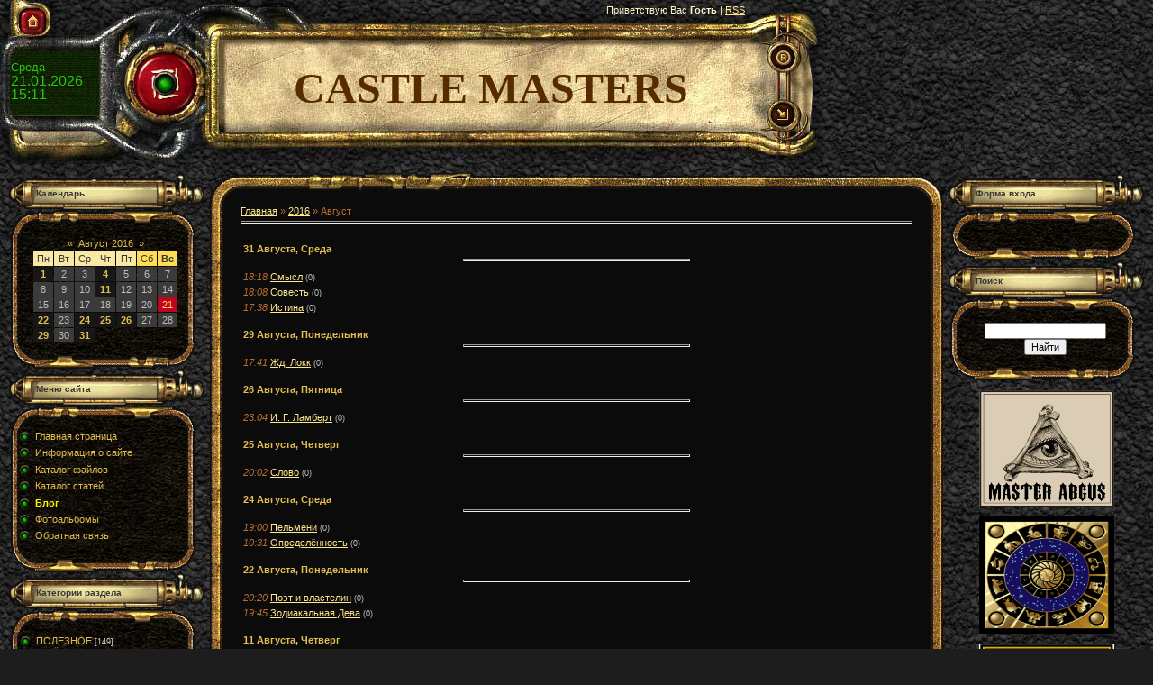

--- FILE ---
content_type: text/css
request_url: https://abgus.ucoz.com/.s/src/css/391.css
body_size: 3366
content:
/* General Style */
a:link {text-decoration:underline; color:#FDE88D;}
a:active {text-decoration:underline; color:#FDE88D;}
a:visited {text-decoration:underline; color:#FDE88D;}
a:hover {text-decoration:underline; color:#FFF200;}

td, body {font-family:verdana,arial,helvetica; font-size:8pt; color:#B76E32}
form {padding:0px;margin:0px;}
input,textarea,select {vertical-align:middle; font-size:8pt; font-family:verdana,arial,helvetica;}
.copy {font-size:7pt;}
input#catSelector9{background-color:#fff; }

a.noun:link {text-decoration:none; color:#E2BC50}
a.noun:active {text-decoration:none; color:#E2BC50}
a.noun:visited {text-decoration:none; color:#E2BC50}
a.noun:hover {text-decoration:none; color:#FFF200}
.mframe1 {padding:2 10 30 10px;}
hr {color:#E2BC50;height:1px;}
label {cursor:pointer;cursor:hand}

.blocktitle {font-family:Verdana,Sans-Serif;color:#FFFFFF;font-size:13px;font-weight:bold; padding-left:22px; background: url('/.s/t/391/29.gif') no-repeat 5px 2px;}

.menut0 {background:#0B0B0B;}
.menut {padding:2 3 3 15px;background:#0B0B0B;}
.mframe {padding:2 0 30 30px;}
.bannerTable {width:468;height:60;background:#0B0B0B;}

.menu1 {font-weight:bold;font-size:8pt;font-family:Arial,Sans-Serif;}
a.menu1:link {text-decoration:none; color:#FDE88D}
a.menu1:active {text-decoration:none; color:#FDE88D}
a.menu1:visited {text-decoration:none; color:#FDE88D}
a.menu1:hover {text-decoration:none; color:#FFF200}
/* ------------- */

/* Menus */
ul.uz, ul.uMenuRoot {list-style: none; margin: 0 0 0 0; padding-left: 0px;}
li.menus {margin: 0; padding: 0 0 0 17px; background: url('/.s/t/391/30.gif') no-repeat 0px 1px; margin-bottom: .6em;}
/* ----- */

/* Site Menus */
.uMenuH li {float:left;padding:0 5px;}


.uMenuV .uMenuItem {font-weight:normal;}
.uMenuV li a:link {text-decoration:none; color:#E2BC50}
.uMenuV li a:active {text-decoration:none; color:#E2BC50}
.uMenuV li a:visited {text-decoration:none; color:#E2BC50}
.uMenuV li a:hover {text-decoration:none; color:#FFF200}

.uMenuV .uMenuItemA {font-weight:bold;}
.uMenuV a.uMenuItemA:link {text-decoration:none; color:#FFF200;}
.uMenuV a.uMenuItemA:visited {text-decoration:none; color:#FFF200;}
.uMenuV a.uMenuItemA:hover {text-decoration:none; color:#FFFFFF;}
.uMenuV .uMenuArrow {position:absolute;width:10px;height:10px;right:0;top:3px;background:url('/.s/img/wd/1/ar1.gif') no-repeat 0 0;}
.uMenuV li {margin: 0; padding: 0 0 0 17px; background: url('/.s/t/391/30.gif') no-repeat 0px 1px; margin-bottom: .6em;}
/* --------- */

/* Module Part Menu */
.catsTd {padding: 0 0 6px 17px; background: url('/.s/t/391/30.gif') no-repeat 0px 1px;}
.catNumData {font-size:7pt;color:#D8D5D5;}
.catDescr {font-size:7pt; padding-left:10px;}
a.catName:link {text-decoration:none; color:#E2BC50;}
a.catName:visited {text-decoration:none; color:#E2BC50;}
a.catName:hover {text-decoration:none; color:#FFF200;}
a.catName:active {text-decoration:none; color:#E2BC50;}
a.catNameActive:link {text-decoration:none; color:#FFF200;}
a.catNameActive:visited {text-decoration:none; color:#FFF200;}
a.catNameActive:hover {text-decoration:none; color:#FFFFFF;}
a.catNameActive:active {text-decoration:none; color:#FFF200;}
/* ----------------- */

/* Entries Style */
.eBlock {background:#0B0B0B;}
.eTitle {font-family:Verdana,Arial,Sans-Serif;font-size:13px;font-weight:bold;color:#E2BC50; padding: 0 0 0 21px; background: url('/.s/t/391/31.gif') no-repeat 0px 2px;}
.eTitle a:link {text-decoration:underline; color:#E2BC50;}
.eTitle a:visited {text-decoration:underline; color:#E2BC50;}
.eTitle a:hover {text-decoration:underline; color:#FFF200;}
.eTitle a:active {text-decoration:underline; color:#E2BC50;}

.eText {text-align:justify; padding:5px;border-top:1px dashed #EFEFEF;}

.eDetails {border-top:1px dashed #E2BC50;border-bottom:1px dashed #E2BC50;color:#E2BC50;padding-bottom:5px;padding-top:3px;text-align:left;font-size:7pt;}
.eDetails1 {border-top:1px dashed #E2BC50;border-bottom:1px dashed #E2BC50;color:#E2BC50;padding-bottom:5px;padding-top:3px;text-align:left;font-size:8pt;}
.eDetails2 {border-top:1px dashed #E2BC50;color:#E2BC50;padding-bottom:5px;padding-top:3px;text-align:left;font-size:8pt;}

.eRating {font-size:7pt;}

.eAttach {margin: 16px 0 0 0; padding: 0 0 0 15px; background: url('/.s/t/391/32.gif') no-repeat 0px 0px;}
/* --------------- */

/* Entry Manage Table */
.manTable {background:#0B0B0B;}
.manTdError {color:#FF0000;}
.manTd1 {}
.manTd2 {}
.manTd3 {}
.manTdSep {}
.manHr {}
.manTdBrief {}
.manTdText {}
.manTdFiles {}
.manFlFile {}
.manTdBut {}
.manFlSbm {}
.manFlRst {}
.manFlCnt {}
/* ------------------ */

/* Comments Style */
.cAnswer {color:#E2BC50;padding-left:15px;padding-top:4px;font-style:italic;}

.cBlock1 {background:#150906;border:1px solid #B87E2F;}
.cBlock2 {background:#150906;border:1px solid #B87E2F;}
/* -------------- */

/* Comments Form Style */
.commTable {background:#150906;border:1px solid #B87E2F;}
.commTd1 {color:#FDF3C7;font-weight:bold;padding-left:5px;}
.commTd2 {padding-bottom:2px;}
.commFl {width:100%;color:#E2BC50;background:#150906;border:1px solid #B87E2F;}
.smiles {background:#0B0B0B;border:1px solid #B87E2F;}
.commReg {padding: 10 0 10 0px; text-align:center;}
.commError {color:#FF0000;}
.securityCode {color:#E2BC50;background:#150906;border:1px solid #B87E2F;}
/* ------------------- */

/* News/Blog Archive Menu */
.archUl {list-style: none; margin:0; padding-left:0;}
.archLi {padding: 0 0 3px 10px; background: url('/.s/t/391/33.gif') no-repeat 0px 4px;}
.archActive {color:#FFFFFF;}
a.archLink:link {text-decoration:underline; color:#E2BC50;}
a.archLink:visited {text-decoration:underline; color:#E2BC50;}
a.archLink:hover {text-decoration:none; color:#FFF200;}
a.archLink:active {text-decoration:none; color:#E2BC50;}
/* ---------------------- */

/* News/Blog Archive Style */
.archiveCalendars {text-align:center;color:#CACBCC;}
.archiveDateTitle {font-weight:bold;color:#FFFFFF;padding-top:15px;}
.archEntryHr {width:250px;color:#DDDDDD;}
.archiveeTitle li {margin-left: 15px; padding: 0 0 0 15px; background: url('/.s/t/391/34.gif') no-repeat 0px 2px; margin-bottom: .6em;}
.archiveEntryTime {width:65px;font-style:italic;}
.archiveEntryComms {font-size:9px;color:#C3C3C3;}
a.archiveDateTitleLink:link {text-decoration:none; color:#E2BC50}
a.archiveDateTitleLink:visited {text-decoration:none; color:#E2BC50}
a.archiveDateTitleLink:hover {text-decoration:underline; color:#FFF200}
a.archiveDateTitleLink:active {text-decoration:underline; color:#E2BC50}
.archiveNoEntry {text-align:center;color:#CACBCC;}
/* ------------------------ */

/* News/Blog Calendar Style */
.calMonth {}
.calWday {color:#363636; background:#F8E8A5; width:18px;}
.calWdaySe {color:#363636; background:#FFDD50; width:18px;}
.calWdaySu {color:#363636; background:#FFDD50; width:18px; font-weight:bold;}
.calMday {color:#BEBFBA;background:#3B3B3B;}
.calMdayA {color:#FFDD50;background:#C10223;}
.calMdayIs {color:#FFDD50;background:#171717;font-weight:bold;}
.calMdayIsA {border:1px solid #FFDD50; background:#6D0114;font-weight:bold;}
a.calMonthLink:link,a.calMdayLink:link {text-decoration:none; color:#E2BC50;}
a.calMonthLink:visited,a.calMdayLink:visited {text-decoration:none; color:#E2BC50;}
a.calMonthLink:hover,a.calMdayLink:hover {text-decoration:underline; color:#FFF200;}
a.calMonthLink:active,a.calMdayLink:active {text-decoration:underline; color:#E2BC50;}
/* ------------------------ */

/* Poll styles */
.pollBut {width:110px;}

.pollBody {padding:7px; margin:0px; background:#150906}
.textResults {background:#FDF3C7}
.textResultsTd {background:#000000}

.pollNow {background:#FDF3C7}
.pollNowTd {background:#000000}

.totalVotesTable {background:#FDF3C7}
.totalVotesTd {background:#0B0B0B}
/* ---------- */

/* User Group Marks */
a.groupModer:link,a.groupModer:visited,a.groupModer:hover {color:yellow;}
a.groupAdmin:link,a.groupAdmin:visited,a.groupAdmin:hover {color:pink;}
a.groupVerify:link,a.groupVerify:visited,a.groupVerify:hover {color:#99CCFF;}
/* ---------------- */

/* Other Styles */
.replaceTable {background:#0B0B0B;border:1px solid #B87E2F;height:100px;width:300px;}
.replaceBody {background:url('/.s/t/391/1.jpg') #1D1D1D; }

.legendTd {font-size:7pt;}
/* ------------ */

/* ===== forum Start ===== */

/* General forum Table View */
.gTable {background:#925828;border-bottom:1px solid #FFF200;border-top:1px solid #FFF200}
.gTableTop {padding:2px;height:22px; background: #150906;font-family:Verdana,Sans-Serif;color:#FDF3C7;font-size:13px;font-weight:bold; padding-left:22px;}
.gTableSubTop {padding:2px;background:#0B0B0B;height:20px;font-size:10px;}
.gTableBody {padding:2px;background:#0B0B0B;}
.gTableBody1 {padding:2px;background:#0B0B0B;}
.gTableBottom {padding:2px;background:#0B0B0B;}
.gTableLeft {padding:2px;background:#0B0B0B;font-weight:bold;color:#FDF3C7}
.gTableRight {padding:2px;background:#0B0B0B;color:#FDF3C7;}
.gTableError {padding:2px;background:#0B0B0B;color:#FF0000;}
/* ------------------------ */

/* Forums Styles */
.forumNameTd,.forumLastPostTd {padding:2px;background:#000000}
.forumIcoTd,.forumThreadTd,.forumPostTd {padding:2px;background:#111111}
.forumLastPostTd,.forumArchive {padding:2px;font-size:7pt;}

a.catLink:link {text-decoration:none; color:#E2BC50;}
a.catLink:visited {text-decoration:none; color:#E2BC50;}
a.catLink:hover {text-decoration:underline; color:#FFF200;}
a.catLink:active {text-decoration:underline; color:#E2BC50;}

.lastPostGuest,.lastPostUser,.threadAuthor {font-weight:bold}
.archivedForum{font-size:7pt;color:#FF0000;font-weight:bold;}
/* ------------- */

/* forum Titles & other */
.forum {font-weight:bold;font-size:9pt;}
.forumDescr,.forumModer {color:#E2BC50;font-size:7pt;}
.forumViewed {font-size:9px;}
a.forum:link, a.lastPostUserLink:link, a.forumLastPostLink:link, a.threadAuthorLink:link {text-decoration:underline; color:#E2BC50;}
a.forum:visited, a.lastPostUserLink:visited, a.forumLastPostLink:visited, a.threadAuthorLink:visited {text-decoration:underline; color:#E2BC50;}
a.forum:hover, a.lastPostUserLink:hover, a.forumLastPostLink:hover, a.threadAuthorLink:hover {text-decoration:underline; color:#FFF200;}
a.forum:active, a.lastPostUserLink:active, a.forumLastPostLink:active, a.threadAuthorLink:active {text-decoration:underline; color:#E2BC50;}
/* -------------------- */

/* forum Navigation Bar */
.forumNamesBar {padding-bottom:7px;font-weight:bold;font-size:7pt;}
.forumBarKw {font-weight:normal;}
a.forumBarA:link {text-decoration:none; color:#E2BC50;}
a.forumBarA:visited {text-decoration:none; color:#E2BC50;}
a.forumBarA:hover {text-decoration:underline; color:#FFF200;}
a.forumBarA:active {text-decoration:underline; color:#E2BC50;}
/* -------------------- */

/* forum Fast Navigation Blocks */
.fastNav,.fastSearch,.fastLoginForm {font-size:7pt;}
/* ---------------------------- */

/* forum Fast Navigation Menu */
.fastNavMain {background:#585858;color:#FFFFFF;}
.fastNavCat {background:#EEEEF0;}
.fastNavCatA {background:#EEEEF0;color:#0000FF}
.fastNavForumA {color:#0000FF}
/* -------------------------- */

/* forum Page switches */
.pagesInfo {background:#150906;padding-right:10px;font-size:7pt;}
.switches {background:#925828;}
.switch {background:#0B0B0B;width:15px;font-size:7pt;}
.switchActive {color:#FFDD50;background:#C10223;font-weight:bold;width:15px}
a.switchDigit:link,a.switchBack:link,a.switchNext:link {text-decoration:none; color:#E2BC50;}
a.switchDigit:visited,a.switchBack:visited,a.switchNext:visited {text-decoration:none; color:#E2BC50;}
a.switchDigit:hover,a.switchBack:hover,a.switchNext:hover {text-decoration:underline; color:#FFF200;}
a.switchDigit:active,a.switchBack:active,a.switchNext:active {text-decoration:underline; color:#E2BC50;}
/* ------------------- */

/* forum Threads Style */
.threadNametd,.threadAuthTd,.threadLastPostTd {padding:2px;padding:2px;background:#000000}
.threadIcoTd,.threadPostTd,.threadViewTd {padding:2px;background:#111111}
.threadLastPostTd {padding:2px;font-size:7pt;}
.threadDescr {color:#CCCCCC;font-size:7pt;}
.threadNoticeLink {font-weight:bold;}
.threadsType {padding:2px;background:#000000;height:25px;font-weight:bold;font-size:7pt;color:#FFFFFF;padding-left:40px;}
.threadsDetails {padding:2px;background:#000000;height:20px;color:#FFDD50;}
.forumOnlineBar {padding:2px;background:#000000;height:20px;color:#FFDD50;}

a.threadPinnedLink:link {text-decoration:none; color:#E2BC50;}
a.threadPinnedLink:visited {text-decoration:none; color:#E2BC50;}
a.threadPinnedLink:hover {text-decoration:underline; color:#FFF200;}
a.threadPinnedLink:active {text-decoration:underline; color:#E2BC50;}

.threadPinnedLink,.threadLink {font-weight:bold;}
a.threadLink:link {text-decoration:underline; color:#E2BC50;}
a.threadLink:visited {text-decoration:underline; color:#E2BC50;}
a.threadLink:hover {text-decoration:underline; color:#FFF200;}
a.threadLink:active {text-decoration:underline; color:#E2BC50;}

.postpSwithces {font-size:7pt;}
.thDescr {font-weight:normal;}
.threadFrmBlock {font-size:7pt;text-align:right;}
/* ------------------- */

/* Posts View */
.postTable {background:#0B0B0B}
.postPoll {background:#0B0B0B;text-align:center;}
.postFirst {background:#0B0B0B;border-bottom:1px solid #C10223;}
.postRest1 {background:#0B0B0B;}
.postRest2 {background:#0B0B0B;}
.postSeparator {height:2px;background:#FFDD50;}

.postTdTop {background:#150906;height:20px;}
.postBottom {background:#111111;height:20px;}
.postUser {font-weight:bold;}
.postTdInfo {background:#0B0B0B;text-align:center;padding:5px;}
.postRankName {margin-top:5px;}
.postRankIco {margin-bottom:5px;margin-bottom:5px;}
.reputation {margin-top:5px;}
.signatureHr {margin-top:20px;color:#FFDD50;}
.posttdMessage {background:#000000;padding:5px;}

.postPoll {padding:5px;}
.pollQuestion {text-align:center;font-weight:bold;}
.pollButtons,.pollTotal {text-align:center;}
.pollSubmitBut,.pollreSultsBut {width:140px;font-size:7pt;}
.pollSubmit {font-weight:bold;}
.pollEnd {text-align:center;height:30px;}

.codeMessage {background:#111111;font-size:9px;}
.quoteMessage {background:#111111;font-size:9px;}

.signatureView {font-size:7pt;}
.edited {padding-top:30px;font-size:7pt;text-align:right;color:#CCCCCC;}
.editedBy {font-weight:bold;font-size:8pt;}

.statusBlock {padding-top:3px;}
.statusOnline {color:#FFFF00;}
.statusOffline {color:#FFFFFF;}
/* ---------- */

/* forum AllInOne Fast Add */
.newThreadBlock {background: #F9F9F9;border: 1px solid #B2B2B2;}
.newPollBlock {background: #F9F9F9;border: 1px solid #B2B2B2;}
.newThreadItem {padding: 0 0 0 8px; background: url('/.s/t/391/36.gif') no-repeat 0px 4px;}
.newPollItem {padding: 0 0 0 8px; background: url('/.s/t/391/36.gif') no-repeat 0px 4px;}
/* ----------------------- */

/* Post Form */
.codeButtons {font-size:7pt;color:#B07437;background:#0B0B0B;border:1px solid #B87E2F;}
.codeCloseAll {font-size:7pt;color:#B07437;background:#0B0B0B;border:1px solid #B87E2F;font-weight:bold;}
.postNameFl,.postDescrFl {background:#CACED2;border:1px solid #FFFFFF;width:400px}
.postPollFl,.postQuestionFl {background:#CACED2;border:1px solid #FFFFFF;width:400px}
.postResultFl {color:#B07437;background:#0B0B0B;border:1px solid #B87E2F;width:50px}
.postAnswerFl {color:#B07437;background:#0B0B0B;border:1px solid #B87E2F;width:300px}
.postTextFl {color:#B07437;background:#0B0B0B;border:1px solid #B87E2F;width:550px;height:150px}
.postUserFl {color:#B07437;background:#0B0B0B;border:1px solid #B87E2F;width:300px}

.pollHelp {font-weight:normal;font-size:7pt;padding-top:3px;}
.smilesPart {padding-top:5px;text-align:center}
/* --------- */

/* ====== forum End ====== */
